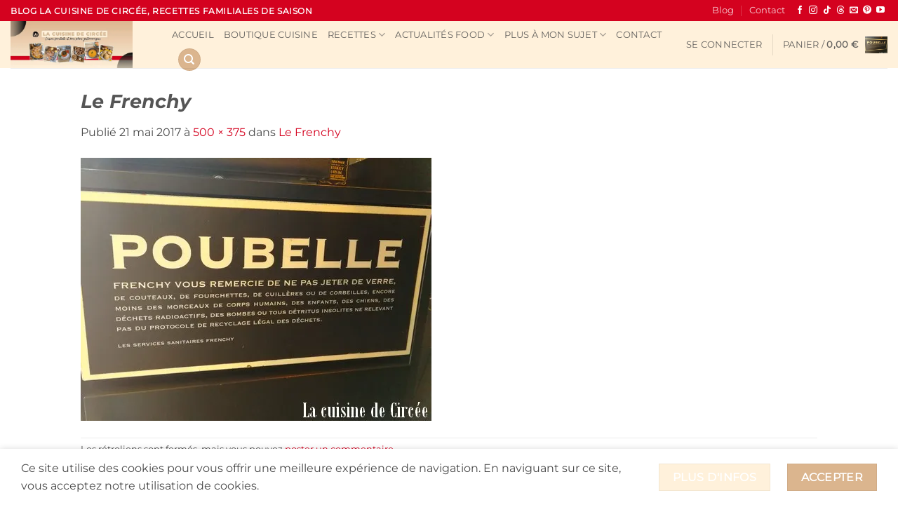

--- FILE ---
content_type: text/html; charset=utf-8
request_url: https://www.google.com/recaptcha/api2/anchor?ar=1&k=6LeVJbokAAAAAPPxiqcu1g8bitmbLJvHRm0vG5tD&co=aHR0cHM6Ly93d3cuY3Vpc2luZWRlY2lyY2VlLmNvbTo0NDM.&hl=en&v=N67nZn4AqZkNcbeMu4prBgzg&size=invisible&anchor-ms=20000&execute-ms=30000&cb=2v17zxdu8138
body_size: 48779
content:
<!DOCTYPE HTML><html dir="ltr" lang="en"><head><meta http-equiv="Content-Type" content="text/html; charset=UTF-8">
<meta http-equiv="X-UA-Compatible" content="IE=edge">
<title>reCAPTCHA</title>
<style type="text/css">
/* cyrillic-ext */
@font-face {
  font-family: 'Roboto';
  font-style: normal;
  font-weight: 400;
  font-stretch: 100%;
  src: url(//fonts.gstatic.com/s/roboto/v48/KFO7CnqEu92Fr1ME7kSn66aGLdTylUAMa3GUBHMdazTgWw.woff2) format('woff2');
  unicode-range: U+0460-052F, U+1C80-1C8A, U+20B4, U+2DE0-2DFF, U+A640-A69F, U+FE2E-FE2F;
}
/* cyrillic */
@font-face {
  font-family: 'Roboto';
  font-style: normal;
  font-weight: 400;
  font-stretch: 100%;
  src: url(//fonts.gstatic.com/s/roboto/v48/KFO7CnqEu92Fr1ME7kSn66aGLdTylUAMa3iUBHMdazTgWw.woff2) format('woff2');
  unicode-range: U+0301, U+0400-045F, U+0490-0491, U+04B0-04B1, U+2116;
}
/* greek-ext */
@font-face {
  font-family: 'Roboto';
  font-style: normal;
  font-weight: 400;
  font-stretch: 100%;
  src: url(//fonts.gstatic.com/s/roboto/v48/KFO7CnqEu92Fr1ME7kSn66aGLdTylUAMa3CUBHMdazTgWw.woff2) format('woff2');
  unicode-range: U+1F00-1FFF;
}
/* greek */
@font-face {
  font-family: 'Roboto';
  font-style: normal;
  font-weight: 400;
  font-stretch: 100%;
  src: url(//fonts.gstatic.com/s/roboto/v48/KFO7CnqEu92Fr1ME7kSn66aGLdTylUAMa3-UBHMdazTgWw.woff2) format('woff2');
  unicode-range: U+0370-0377, U+037A-037F, U+0384-038A, U+038C, U+038E-03A1, U+03A3-03FF;
}
/* math */
@font-face {
  font-family: 'Roboto';
  font-style: normal;
  font-weight: 400;
  font-stretch: 100%;
  src: url(//fonts.gstatic.com/s/roboto/v48/KFO7CnqEu92Fr1ME7kSn66aGLdTylUAMawCUBHMdazTgWw.woff2) format('woff2');
  unicode-range: U+0302-0303, U+0305, U+0307-0308, U+0310, U+0312, U+0315, U+031A, U+0326-0327, U+032C, U+032F-0330, U+0332-0333, U+0338, U+033A, U+0346, U+034D, U+0391-03A1, U+03A3-03A9, U+03B1-03C9, U+03D1, U+03D5-03D6, U+03F0-03F1, U+03F4-03F5, U+2016-2017, U+2034-2038, U+203C, U+2040, U+2043, U+2047, U+2050, U+2057, U+205F, U+2070-2071, U+2074-208E, U+2090-209C, U+20D0-20DC, U+20E1, U+20E5-20EF, U+2100-2112, U+2114-2115, U+2117-2121, U+2123-214F, U+2190, U+2192, U+2194-21AE, U+21B0-21E5, U+21F1-21F2, U+21F4-2211, U+2213-2214, U+2216-22FF, U+2308-230B, U+2310, U+2319, U+231C-2321, U+2336-237A, U+237C, U+2395, U+239B-23B7, U+23D0, U+23DC-23E1, U+2474-2475, U+25AF, U+25B3, U+25B7, U+25BD, U+25C1, U+25CA, U+25CC, U+25FB, U+266D-266F, U+27C0-27FF, U+2900-2AFF, U+2B0E-2B11, U+2B30-2B4C, U+2BFE, U+3030, U+FF5B, U+FF5D, U+1D400-1D7FF, U+1EE00-1EEFF;
}
/* symbols */
@font-face {
  font-family: 'Roboto';
  font-style: normal;
  font-weight: 400;
  font-stretch: 100%;
  src: url(//fonts.gstatic.com/s/roboto/v48/KFO7CnqEu92Fr1ME7kSn66aGLdTylUAMaxKUBHMdazTgWw.woff2) format('woff2');
  unicode-range: U+0001-000C, U+000E-001F, U+007F-009F, U+20DD-20E0, U+20E2-20E4, U+2150-218F, U+2190, U+2192, U+2194-2199, U+21AF, U+21E6-21F0, U+21F3, U+2218-2219, U+2299, U+22C4-22C6, U+2300-243F, U+2440-244A, U+2460-24FF, U+25A0-27BF, U+2800-28FF, U+2921-2922, U+2981, U+29BF, U+29EB, U+2B00-2BFF, U+4DC0-4DFF, U+FFF9-FFFB, U+10140-1018E, U+10190-1019C, U+101A0, U+101D0-101FD, U+102E0-102FB, U+10E60-10E7E, U+1D2C0-1D2D3, U+1D2E0-1D37F, U+1F000-1F0FF, U+1F100-1F1AD, U+1F1E6-1F1FF, U+1F30D-1F30F, U+1F315, U+1F31C, U+1F31E, U+1F320-1F32C, U+1F336, U+1F378, U+1F37D, U+1F382, U+1F393-1F39F, U+1F3A7-1F3A8, U+1F3AC-1F3AF, U+1F3C2, U+1F3C4-1F3C6, U+1F3CA-1F3CE, U+1F3D4-1F3E0, U+1F3ED, U+1F3F1-1F3F3, U+1F3F5-1F3F7, U+1F408, U+1F415, U+1F41F, U+1F426, U+1F43F, U+1F441-1F442, U+1F444, U+1F446-1F449, U+1F44C-1F44E, U+1F453, U+1F46A, U+1F47D, U+1F4A3, U+1F4B0, U+1F4B3, U+1F4B9, U+1F4BB, U+1F4BF, U+1F4C8-1F4CB, U+1F4D6, U+1F4DA, U+1F4DF, U+1F4E3-1F4E6, U+1F4EA-1F4ED, U+1F4F7, U+1F4F9-1F4FB, U+1F4FD-1F4FE, U+1F503, U+1F507-1F50B, U+1F50D, U+1F512-1F513, U+1F53E-1F54A, U+1F54F-1F5FA, U+1F610, U+1F650-1F67F, U+1F687, U+1F68D, U+1F691, U+1F694, U+1F698, U+1F6AD, U+1F6B2, U+1F6B9-1F6BA, U+1F6BC, U+1F6C6-1F6CF, U+1F6D3-1F6D7, U+1F6E0-1F6EA, U+1F6F0-1F6F3, U+1F6F7-1F6FC, U+1F700-1F7FF, U+1F800-1F80B, U+1F810-1F847, U+1F850-1F859, U+1F860-1F887, U+1F890-1F8AD, U+1F8B0-1F8BB, U+1F8C0-1F8C1, U+1F900-1F90B, U+1F93B, U+1F946, U+1F984, U+1F996, U+1F9E9, U+1FA00-1FA6F, U+1FA70-1FA7C, U+1FA80-1FA89, U+1FA8F-1FAC6, U+1FACE-1FADC, U+1FADF-1FAE9, U+1FAF0-1FAF8, U+1FB00-1FBFF;
}
/* vietnamese */
@font-face {
  font-family: 'Roboto';
  font-style: normal;
  font-weight: 400;
  font-stretch: 100%;
  src: url(//fonts.gstatic.com/s/roboto/v48/KFO7CnqEu92Fr1ME7kSn66aGLdTylUAMa3OUBHMdazTgWw.woff2) format('woff2');
  unicode-range: U+0102-0103, U+0110-0111, U+0128-0129, U+0168-0169, U+01A0-01A1, U+01AF-01B0, U+0300-0301, U+0303-0304, U+0308-0309, U+0323, U+0329, U+1EA0-1EF9, U+20AB;
}
/* latin-ext */
@font-face {
  font-family: 'Roboto';
  font-style: normal;
  font-weight: 400;
  font-stretch: 100%;
  src: url(//fonts.gstatic.com/s/roboto/v48/KFO7CnqEu92Fr1ME7kSn66aGLdTylUAMa3KUBHMdazTgWw.woff2) format('woff2');
  unicode-range: U+0100-02BA, U+02BD-02C5, U+02C7-02CC, U+02CE-02D7, U+02DD-02FF, U+0304, U+0308, U+0329, U+1D00-1DBF, U+1E00-1E9F, U+1EF2-1EFF, U+2020, U+20A0-20AB, U+20AD-20C0, U+2113, U+2C60-2C7F, U+A720-A7FF;
}
/* latin */
@font-face {
  font-family: 'Roboto';
  font-style: normal;
  font-weight: 400;
  font-stretch: 100%;
  src: url(//fonts.gstatic.com/s/roboto/v48/KFO7CnqEu92Fr1ME7kSn66aGLdTylUAMa3yUBHMdazQ.woff2) format('woff2');
  unicode-range: U+0000-00FF, U+0131, U+0152-0153, U+02BB-02BC, U+02C6, U+02DA, U+02DC, U+0304, U+0308, U+0329, U+2000-206F, U+20AC, U+2122, U+2191, U+2193, U+2212, U+2215, U+FEFF, U+FFFD;
}
/* cyrillic-ext */
@font-face {
  font-family: 'Roboto';
  font-style: normal;
  font-weight: 500;
  font-stretch: 100%;
  src: url(//fonts.gstatic.com/s/roboto/v48/KFO7CnqEu92Fr1ME7kSn66aGLdTylUAMa3GUBHMdazTgWw.woff2) format('woff2');
  unicode-range: U+0460-052F, U+1C80-1C8A, U+20B4, U+2DE0-2DFF, U+A640-A69F, U+FE2E-FE2F;
}
/* cyrillic */
@font-face {
  font-family: 'Roboto';
  font-style: normal;
  font-weight: 500;
  font-stretch: 100%;
  src: url(//fonts.gstatic.com/s/roboto/v48/KFO7CnqEu92Fr1ME7kSn66aGLdTylUAMa3iUBHMdazTgWw.woff2) format('woff2');
  unicode-range: U+0301, U+0400-045F, U+0490-0491, U+04B0-04B1, U+2116;
}
/* greek-ext */
@font-face {
  font-family: 'Roboto';
  font-style: normal;
  font-weight: 500;
  font-stretch: 100%;
  src: url(//fonts.gstatic.com/s/roboto/v48/KFO7CnqEu92Fr1ME7kSn66aGLdTylUAMa3CUBHMdazTgWw.woff2) format('woff2');
  unicode-range: U+1F00-1FFF;
}
/* greek */
@font-face {
  font-family: 'Roboto';
  font-style: normal;
  font-weight: 500;
  font-stretch: 100%;
  src: url(//fonts.gstatic.com/s/roboto/v48/KFO7CnqEu92Fr1ME7kSn66aGLdTylUAMa3-UBHMdazTgWw.woff2) format('woff2');
  unicode-range: U+0370-0377, U+037A-037F, U+0384-038A, U+038C, U+038E-03A1, U+03A3-03FF;
}
/* math */
@font-face {
  font-family: 'Roboto';
  font-style: normal;
  font-weight: 500;
  font-stretch: 100%;
  src: url(//fonts.gstatic.com/s/roboto/v48/KFO7CnqEu92Fr1ME7kSn66aGLdTylUAMawCUBHMdazTgWw.woff2) format('woff2');
  unicode-range: U+0302-0303, U+0305, U+0307-0308, U+0310, U+0312, U+0315, U+031A, U+0326-0327, U+032C, U+032F-0330, U+0332-0333, U+0338, U+033A, U+0346, U+034D, U+0391-03A1, U+03A3-03A9, U+03B1-03C9, U+03D1, U+03D5-03D6, U+03F0-03F1, U+03F4-03F5, U+2016-2017, U+2034-2038, U+203C, U+2040, U+2043, U+2047, U+2050, U+2057, U+205F, U+2070-2071, U+2074-208E, U+2090-209C, U+20D0-20DC, U+20E1, U+20E5-20EF, U+2100-2112, U+2114-2115, U+2117-2121, U+2123-214F, U+2190, U+2192, U+2194-21AE, U+21B0-21E5, U+21F1-21F2, U+21F4-2211, U+2213-2214, U+2216-22FF, U+2308-230B, U+2310, U+2319, U+231C-2321, U+2336-237A, U+237C, U+2395, U+239B-23B7, U+23D0, U+23DC-23E1, U+2474-2475, U+25AF, U+25B3, U+25B7, U+25BD, U+25C1, U+25CA, U+25CC, U+25FB, U+266D-266F, U+27C0-27FF, U+2900-2AFF, U+2B0E-2B11, U+2B30-2B4C, U+2BFE, U+3030, U+FF5B, U+FF5D, U+1D400-1D7FF, U+1EE00-1EEFF;
}
/* symbols */
@font-face {
  font-family: 'Roboto';
  font-style: normal;
  font-weight: 500;
  font-stretch: 100%;
  src: url(//fonts.gstatic.com/s/roboto/v48/KFO7CnqEu92Fr1ME7kSn66aGLdTylUAMaxKUBHMdazTgWw.woff2) format('woff2');
  unicode-range: U+0001-000C, U+000E-001F, U+007F-009F, U+20DD-20E0, U+20E2-20E4, U+2150-218F, U+2190, U+2192, U+2194-2199, U+21AF, U+21E6-21F0, U+21F3, U+2218-2219, U+2299, U+22C4-22C6, U+2300-243F, U+2440-244A, U+2460-24FF, U+25A0-27BF, U+2800-28FF, U+2921-2922, U+2981, U+29BF, U+29EB, U+2B00-2BFF, U+4DC0-4DFF, U+FFF9-FFFB, U+10140-1018E, U+10190-1019C, U+101A0, U+101D0-101FD, U+102E0-102FB, U+10E60-10E7E, U+1D2C0-1D2D3, U+1D2E0-1D37F, U+1F000-1F0FF, U+1F100-1F1AD, U+1F1E6-1F1FF, U+1F30D-1F30F, U+1F315, U+1F31C, U+1F31E, U+1F320-1F32C, U+1F336, U+1F378, U+1F37D, U+1F382, U+1F393-1F39F, U+1F3A7-1F3A8, U+1F3AC-1F3AF, U+1F3C2, U+1F3C4-1F3C6, U+1F3CA-1F3CE, U+1F3D4-1F3E0, U+1F3ED, U+1F3F1-1F3F3, U+1F3F5-1F3F7, U+1F408, U+1F415, U+1F41F, U+1F426, U+1F43F, U+1F441-1F442, U+1F444, U+1F446-1F449, U+1F44C-1F44E, U+1F453, U+1F46A, U+1F47D, U+1F4A3, U+1F4B0, U+1F4B3, U+1F4B9, U+1F4BB, U+1F4BF, U+1F4C8-1F4CB, U+1F4D6, U+1F4DA, U+1F4DF, U+1F4E3-1F4E6, U+1F4EA-1F4ED, U+1F4F7, U+1F4F9-1F4FB, U+1F4FD-1F4FE, U+1F503, U+1F507-1F50B, U+1F50D, U+1F512-1F513, U+1F53E-1F54A, U+1F54F-1F5FA, U+1F610, U+1F650-1F67F, U+1F687, U+1F68D, U+1F691, U+1F694, U+1F698, U+1F6AD, U+1F6B2, U+1F6B9-1F6BA, U+1F6BC, U+1F6C6-1F6CF, U+1F6D3-1F6D7, U+1F6E0-1F6EA, U+1F6F0-1F6F3, U+1F6F7-1F6FC, U+1F700-1F7FF, U+1F800-1F80B, U+1F810-1F847, U+1F850-1F859, U+1F860-1F887, U+1F890-1F8AD, U+1F8B0-1F8BB, U+1F8C0-1F8C1, U+1F900-1F90B, U+1F93B, U+1F946, U+1F984, U+1F996, U+1F9E9, U+1FA00-1FA6F, U+1FA70-1FA7C, U+1FA80-1FA89, U+1FA8F-1FAC6, U+1FACE-1FADC, U+1FADF-1FAE9, U+1FAF0-1FAF8, U+1FB00-1FBFF;
}
/* vietnamese */
@font-face {
  font-family: 'Roboto';
  font-style: normal;
  font-weight: 500;
  font-stretch: 100%;
  src: url(//fonts.gstatic.com/s/roboto/v48/KFO7CnqEu92Fr1ME7kSn66aGLdTylUAMa3OUBHMdazTgWw.woff2) format('woff2');
  unicode-range: U+0102-0103, U+0110-0111, U+0128-0129, U+0168-0169, U+01A0-01A1, U+01AF-01B0, U+0300-0301, U+0303-0304, U+0308-0309, U+0323, U+0329, U+1EA0-1EF9, U+20AB;
}
/* latin-ext */
@font-face {
  font-family: 'Roboto';
  font-style: normal;
  font-weight: 500;
  font-stretch: 100%;
  src: url(//fonts.gstatic.com/s/roboto/v48/KFO7CnqEu92Fr1ME7kSn66aGLdTylUAMa3KUBHMdazTgWw.woff2) format('woff2');
  unicode-range: U+0100-02BA, U+02BD-02C5, U+02C7-02CC, U+02CE-02D7, U+02DD-02FF, U+0304, U+0308, U+0329, U+1D00-1DBF, U+1E00-1E9F, U+1EF2-1EFF, U+2020, U+20A0-20AB, U+20AD-20C0, U+2113, U+2C60-2C7F, U+A720-A7FF;
}
/* latin */
@font-face {
  font-family: 'Roboto';
  font-style: normal;
  font-weight: 500;
  font-stretch: 100%;
  src: url(//fonts.gstatic.com/s/roboto/v48/KFO7CnqEu92Fr1ME7kSn66aGLdTylUAMa3yUBHMdazQ.woff2) format('woff2');
  unicode-range: U+0000-00FF, U+0131, U+0152-0153, U+02BB-02BC, U+02C6, U+02DA, U+02DC, U+0304, U+0308, U+0329, U+2000-206F, U+20AC, U+2122, U+2191, U+2193, U+2212, U+2215, U+FEFF, U+FFFD;
}
/* cyrillic-ext */
@font-face {
  font-family: 'Roboto';
  font-style: normal;
  font-weight: 900;
  font-stretch: 100%;
  src: url(//fonts.gstatic.com/s/roboto/v48/KFO7CnqEu92Fr1ME7kSn66aGLdTylUAMa3GUBHMdazTgWw.woff2) format('woff2');
  unicode-range: U+0460-052F, U+1C80-1C8A, U+20B4, U+2DE0-2DFF, U+A640-A69F, U+FE2E-FE2F;
}
/* cyrillic */
@font-face {
  font-family: 'Roboto';
  font-style: normal;
  font-weight: 900;
  font-stretch: 100%;
  src: url(//fonts.gstatic.com/s/roboto/v48/KFO7CnqEu92Fr1ME7kSn66aGLdTylUAMa3iUBHMdazTgWw.woff2) format('woff2');
  unicode-range: U+0301, U+0400-045F, U+0490-0491, U+04B0-04B1, U+2116;
}
/* greek-ext */
@font-face {
  font-family: 'Roboto';
  font-style: normal;
  font-weight: 900;
  font-stretch: 100%;
  src: url(//fonts.gstatic.com/s/roboto/v48/KFO7CnqEu92Fr1ME7kSn66aGLdTylUAMa3CUBHMdazTgWw.woff2) format('woff2');
  unicode-range: U+1F00-1FFF;
}
/* greek */
@font-face {
  font-family: 'Roboto';
  font-style: normal;
  font-weight: 900;
  font-stretch: 100%;
  src: url(//fonts.gstatic.com/s/roboto/v48/KFO7CnqEu92Fr1ME7kSn66aGLdTylUAMa3-UBHMdazTgWw.woff2) format('woff2');
  unicode-range: U+0370-0377, U+037A-037F, U+0384-038A, U+038C, U+038E-03A1, U+03A3-03FF;
}
/* math */
@font-face {
  font-family: 'Roboto';
  font-style: normal;
  font-weight: 900;
  font-stretch: 100%;
  src: url(//fonts.gstatic.com/s/roboto/v48/KFO7CnqEu92Fr1ME7kSn66aGLdTylUAMawCUBHMdazTgWw.woff2) format('woff2');
  unicode-range: U+0302-0303, U+0305, U+0307-0308, U+0310, U+0312, U+0315, U+031A, U+0326-0327, U+032C, U+032F-0330, U+0332-0333, U+0338, U+033A, U+0346, U+034D, U+0391-03A1, U+03A3-03A9, U+03B1-03C9, U+03D1, U+03D5-03D6, U+03F0-03F1, U+03F4-03F5, U+2016-2017, U+2034-2038, U+203C, U+2040, U+2043, U+2047, U+2050, U+2057, U+205F, U+2070-2071, U+2074-208E, U+2090-209C, U+20D0-20DC, U+20E1, U+20E5-20EF, U+2100-2112, U+2114-2115, U+2117-2121, U+2123-214F, U+2190, U+2192, U+2194-21AE, U+21B0-21E5, U+21F1-21F2, U+21F4-2211, U+2213-2214, U+2216-22FF, U+2308-230B, U+2310, U+2319, U+231C-2321, U+2336-237A, U+237C, U+2395, U+239B-23B7, U+23D0, U+23DC-23E1, U+2474-2475, U+25AF, U+25B3, U+25B7, U+25BD, U+25C1, U+25CA, U+25CC, U+25FB, U+266D-266F, U+27C0-27FF, U+2900-2AFF, U+2B0E-2B11, U+2B30-2B4C, U+2BFE, U+3030, U+FF5B, U+FF5D, U+1D400-1D7FF, U+1EE00-1EEFF;
}
/* symbols */
@font-face {
  font-family: 'Roboto';
  font-style: normal;
  font-weight: 900;
  font-stretch: 100%;
  src: url(//fonts.gstatic.com/s/roboto/v48/KFO7CnqEu92Fr1ME7kSn66aGLdTylUAMaxKUBHMdazTgWw.woff2) format('woff2');
  unicode-range: U+0001-000C, U+000E-001F, U+007F-009F, U+20DD-20E0, U+20E2-20E4, U+2150-218F, U+2190, U+2192, U+2194-2199, U+21AF, U+21E6-21F0, U+21F3, U+2218-2219, U+2299, U+22C4-22C6, U+2300-243F, U+2440-244A, U+2460-24FF, U+25A0-27BF, U+2800-28FF, U+2921-2922, U+2981, U+29BF, U+29EB, U+2B00-2BFF, U+4DC0-4DFF, U+FFF9-FFFB, U+10140-1018E, U+10190-1019C, U+101A0, U+101D0-101FD, U+102E0-102FB, U+10E60-10E7E, U+1D2C0-1D2D3, U+1D2E0-1D37F, U+1F000-1F0FF, U+1F100-1F1AD, U+1F1E6-1F1FF, U+1F30D-1F30F, U+1F315, U+1F31C, U+1F31E, U+1F320-1F32C, U+1F336, U+1F378, U+1F37D, U+1F382, U+1F393-1F39F, U+1F3A7-1F3A8, U+1F3AC-1F3AF, U+1F3C2, U+1F3C4-1F3C6, U+1F3CA-1F3CE, U+1F3D4-1F3E0, U+1F3ED, U+1F3F1-1F3F3, U+1F3F5-1F3F7, U+1F408, U+1F415, U+1F41F, U+1F426, U+1F43F, U+1F441-1F442, U+1F444, U+1F446-1F449, U+1F44C-1F44E, U+1F453, U+1F46A, U+1F47D, U+1F4A3, U+1F4B0, U+1F4B3, U+1F4B9, U+1F4BB, U+1F4BF, U+1F4C8-1F4CB, U+1F4D6, U+1F4DA, U+1F4DF, U+1F4E3-1F4E6, U+1F4EA-1F4ED, U+1F4F7, U+1F4F9-1F4FB, U+1F4FD-1F4FE, U+1F503, U+1F507-1F50B, U+1F50D, U+1F512-1F513, U+1F53E-1F54A, U+1F54F-1F5FA, U+1F610, U+1F650-1F67F, U+1F687, U+1F68D, U+1F691, U+1F694, U+1F698, U+1F6AD, U+1F6B2, U+1F6B9-1F6BA, U+1F6BC, U+1F6C6-1F6CF, U+1F6D3-1F6D7, U+1F6E0-1F6EA, U+1F6F0-1F6F3, U+1F6F7-1F6FC, U+1F700-1F7FF, U+1F800-1F80B, U+1F810-1F847, U+1F850-1F859, U+1F860-1F887, U+1F890-1F8AD, U+1F8B0-1F8BB, U+1F8C0-1F8C1, U+1F900-1F90B, U+1F93B, U+1F946, U+1F984, U+1F996, U+1F9E9, U+1FA00-1FA6F, U+1FA70-1FA7C, U+1FA80-1FA89, U+1FA8F-1FAC6, U+1FACE-1FADC, U+1FADF-1FAE9, U+1FAF0-1FAF8, U+1FB00-1FBFF;
}
/* vietnamese */
@font-face {
  font-family: 'Roboto';
  font-style: normal;
  font-weight: 900;
  font-stretch: 100%;
  src: url(//fonts.gstatic.com/s/roboto/v48/KFO7CnqEu92Fr1ME7kSn66aGLdTylUAMa3OUBHMdazTgWw.woff2) format('woff2');
  unicode-range: U+0102-0103, U+0110-0111, U+0128-0129, U+0168-0169, U+01A0-01A1, U+01AF-01B0, U+0300-0301, U+0303-0304, U+0308-0309, U+0323, U+0329, U+1EA0-1EF9, U+20AB;
}
/* latin-ext */
@font-face {
  font-family: 'Roboto';
  font-style: normal;
  font-weight: 900;
  font-stretch: 100%;
  src: url(//fonts.gstatic.com/s/roboto/v48/KFO7CnqEu92Fr1ME7kSn66aGLdTylUAMa3KUBHMdazTgWw.woff2) format('woff2');
  unicode-range: U+0100-02BA, U+02BD-02C5, U+02C7-02CC, U+02CE-02D7, U+02DD-02FF, U+0304, U+0308, U+0329, U+1D00-1DBF, U+1E00-1E9F, U+1EF2-1EFF, U+2020, U+20A0-20AB, U+20AD-20C0, U+2113, U+2C60-2C7F, U+A720-A7FF;
}
/* latin */
@font-face {
  font-family: 'Roboto';
  font-style: normal;
  font-weight: 900;
  font-stretch: 100%;
  src: url(//fonts.gstatic.com/s/roboto/v48/KFO7CnqEu92Fr1ME7kSn66aGLdTylUAMa3yUBHMdazQ.woff2) format('woff2');
  unicode-range: U+0000-00FF, U+0131, U+0152-0153, U+02BB-02BC, U+02C6, U+02DA, U+02DC, U+0304, U+0308, U+0329, U+2000-206F, U+20AC, U+2122, U+2191, U+2193, U+2212, U+2215, U+FEFF, U+FFFD;
}

</style>
<link rel="stylesheet" type="text/css" href="https://www.gstatic.com/recaptcha/releases/N67nZn4AqZkNcbeMu4prBgzg/styles__ltr.css">
<script nonce="knFEvCA2yU4lfBeg7caolA" type="text/javascript">window['__recaptcha_api'] = 'https://www.google.com/recaptcha/api2/';</script>
<script type="text/javascript" src="https://www.gstatic.com/recaptcha/releases/N67nZn4AqZkNcbeMu4prBgzg/recaptcha__en.js" nonce="knFEvCA2yU4lfBeg7caolA">
      
    </script></head>
<body><div id="rc-anchor-alert" class="rc-anchor-alert"></div>
<input type="hidden" id="recaptcha-token" value="[base64]">
<script type="text/javascript" nonce="knFEvCA2yU4lfBeg7caolA">
      recaptcha.anchor.Main.init("[\x22ainput\x22,[\x22bgdata\x22,\x22\x22,\[base64]/[base64]/[base64]/[base64]/[base64]/[base64]/[base64]/[base64]/[base64]/[base64]/[base64]/[base64]/[base64]/[base64]\x22,\[base64]\\u003d\\u003d\x22,\x22NcKUUcK4JcKfwopJwojCtDgFwqJfw47DlDBuwrzCvlcdwrrDonFAFsOfwpRqw6HDnmfCnF8fwoTCicO/[base64]/[base64]/YEIWUcK2wp3DsMOyw5ktAiU9wpxoXE3CghTDusOYw7XCl8KzW8KUXBPDlEsXwoorw4lewpvCgwLDksOhbwDDt1zDrsKdwqHDuhbDh0XCtsO4wql+KADCjUcswrh6w6Fkw5VJOsONASdEw6HCjMKzw7PCrSzCqgbCoGnCsnDCpRRbWcOWDWVcOcKMwp/DjzM1w5PCjhbDpcKxKMKlIX/[base64]/DtMOuS3rDm8OVWVvDniJSOGBFwpJ1wrckw7LCn8KKwoPCh8KjwrMeeDDDu28Yw6zCtcKOTxVDw6t4w4V6w5bCmsK4w5rDosKvWTdRwqwJwo5qXCbCucKKw7ktwoNIwoh/URLCqsKFch8QPgfCgMKHPsONwobDtcO2c8KVw6chHcKOwocrw6bCs8OpYDx3wpUbw6lOwqE4w47DkMKlfMKrwqVtfSDClE07w4BMby0pwpsVw5fDksO7wrbCksKWw4gYwp5cJGbCosKww43DqVTCrMOLWsOdw47Cs8KRe8KvH8ORVA/DkcKIT3nDr8K0M8KfXlPCn8OMX8Ocw7p+d8K4w5TChFlOwrEfThEcwpTCsUPDnMKXwoXDsMK5Jzdvw5bDvcOtwqzCiGPCkhRcwpBdaMOmPMONwq/CvMObwozCvm3CjMOWb8KSDMKgwpvDs1ZuREBQdcKuaMK8BMKzwqTDksOlw7k2w5ZYw7PCuyIpwq7Co1vDoHrChgTCkF4HwqPDqMKAHcKKwphjRy8/wpfCosOqKl/[base64]/DoQIhw5/DqmHDqcKjwp5nworDgxTCrDNHwokpbMKxw6HCnBPDicKlwqnDv8OGw7YdAMOlwocgE8K4UMKqFcKJwqLDqHBZw69QblIqFVYETyrCgMKJLgjCscKuZMOzw6fDnx3DjcKFRhE4N8O1QThKfMOGNWrDqQAbb8KKw5DCt8OpH1bDr0DDg8OYwprDncKJVMKEw7PCiQ/ClMKkw6VLwr8kPx/DqAk3woV9wq1kKGhgwprCusKPL8Oof3jDuGMBwqvDo8Olw5zDin5qw4LDv8K4dsKRWBVbRznDr1UdS8KWwo/Dh0gsFk5WSyPCvm7DjjIkwoY4CXvCkjbDgWxzB8OOw5TCt1TDsMOFal9Gw4hHc01Vw47DrcOMw5h/wpM/w7VpwrDDkz43TnzCp2cLbcKbMcKtwp/DixnCpRjCjggFVsKRwo15LD3CvMOnwrDCrADCrMO6w6zDvEZ1LQbDljDDjcKBwoVYw7fCjWBpwp/DhEULw5fDrXIcC8KYW8KZKMKwwoJ1w5zDmsOpHlPDpTDDmR/Cv0zDl0LDslvClyLCmsKQM8OSE8KLGMKtelbCuW5vwojCsFIvNkUXBhLDrUjCjCfCg8K6ZmU9wptcwrp5w5nDisOmVmo+w4nCiMKOwpfDi8KTwp7Ds8O3U0/CtQc8MMKZwq3DlE8qwop/YDbCjSNKwqXCocKUWErCrsKrPsKDw6rDlSpLA8OGwrDDugpcL8KJwpdfwpoTw5zDlRDCtA0hNcO3w50Mw5Y5w5AKaMOOaRbDm8Ouw5FPQcKxfcK1KVrCq8KZLx4Gw50+w5LCmMKhVjHCscO/TcO0RsKKY8O0CcK8NsODw43CmApewrBKd8OqLcKaw69Dwo5uV8OVf8KKXMOaBcKGw44HLVLCt1rCrMOHwozDgsOQScKBw5bDgMKLw7FZKMOhLcO9w7UNwrRtw5d9wolkwofDksOtwofDimh/RMK6f8Khw4AQwpPChsKjw541RDxTw4DDq19/[base64]/DixnDvlrClsO2w5VbwqBVw61IWC/Cq8OSwr3CoMO5w63CsnnCnsOAw7lXZnVwwqZ6w50dRlnCv8OHw7k1w4lrMwrCtMO/b8KmcVsnwqpOKGrCncKPwqfDq8OEYlfCsATCqsOYa8KDPcKJw63Cn8KfKRpMwpHCl8KUF8KFQjXDoXHCjsOfw7pSBUbDqDzChMO/w6jDn2ohTsOrw6Etw6ANwrUuYQZvEw8Uw6/[base64]/wo/[base64]/CrnjChMKeJsOdw7/DksKIbcO9VBnCuMOYw6omw7VSX8KmwqDDhCHCn8KfQjdwwrUZwqzCsRzCqibCpjoOwrxWHB7Co8OgwrLDj8KRScOCw6bClz/DsBYuZiLChjckd2pAwp/CucO0EcK8w6oowqfCgWXChMKEA1nDqsKSw5PChE4Owo1FwqbCvWnDrcOcwqwaw71xIyjDtQHCk8K3w6oWw5rCtMKbwo7DkMKdLiQ2wpvDnAR/eWLCocOpTsOgFsKIwpFuasKCPMKdwr8CGlBfOiRiwqLCvWDDqn4qUMO0SjDClsKOOErChsKAG8OWw5VnOknCjARRb2XCn2Y2w5Zrwr/[base64]/Dl8KQZRwxw77Dti4eQMOOeG3DrMKOw5UNw5FSwpfDg0J9wrXDhcK0w4rDmmJEwqnDosOnHV56wo/Ck8KUcMK+w5MKcQokw6xowojCiG5AwqfDmTZTZhTDjQHCvz/[base64]/[base64]/[base64]/CkMKTfjsnQBvCokZWwqJZw7g2eUdkw404ZsOoacKgHwRDCVYRw6vCocKtSVvCuz0EejvCuk9iWcO/CMKZw5JaVFpyw6sAw4HChCTCu8K6wqBfQ0HDgMKOcF3ChiUIw5h2NBxCETh1wpjDhcOHw5/Cr8KJw4LDp3vCghhgGcO6wpFJZ8KRPG/CoHh/wq3CncKQwpjCh8Ogwq/DlgbCkVzDrsO4wqJ0wpHDh8OGCThBUcKGw4zDoHHDiiXCsj3DrMK+HT8dOEcYH35IwqBSw417w7/DmMKow40ywoHDj2zCiCTDuz4PWMKvDjIMHMKsHMOuwqjCvMK6LnkHw7LCusK3wrx5wrTDrcO7aHfDpsK4YBrDsVo+wqUuR8KueRYcw7g/wo85wrDDrwHChgVvwrzDusKxw5MVX8Oiwp3DvsK2wprDpX/Cgw1PTzPCi8OmeikVwrx9wr9aw6zCoydyJMKLZmAbQX/CgsKRw7TDkDNLwp0KDEguIjBnw5Z4UW8Iw5BrwqsxJhAcwobCg8KJwqnCjsKVw494EMOYwpvCgMK+PBPCqUHChsOUQMOpQ8OLw6bCl8KDWRp/MXrCvW8LKsOOd8KeaUNjcEkLwrhQwo3CjMKaRRYtHcK1wrHDncOgbMOEw4TDm8K3QxnDgANEwpMoX1Btw7Yuw4zDocKvJcOnXDsHQcKfwpw0YUVLdXvDisOIw6M7w6LDqTbDoSUWdXlUwqBgwpfDrcK6wq0iwo/CrEvCk8OREMOJw4zCjsOsUB3DliHDgsOXw68yfD1Bw4odwqBrw6zCp3jDrg0yB8OBMwZtwq7DhR/CnMOzJcKLJ8ObNcK6w53DmcKow5JnQDlQw4zDrcO2w4zDkcK5wrUtY8KVT8OQw7Biw5zDlHHCoMOCw6DCjkHDpUx4NQHDjsKTw5cUw6XDjVnCv8OEeMKTMMOmw6zDrMO/w7Amwp3DuBrCiMKxwrrCpHHCmMO6BsKmF8KoRkbCs8KMTMKSOWB0w7Rbw6fDvFvDlcKcw4RTwr8ufUlsw73DisOqw6/ClMOVwrLDksKJw44KwoJHHcKATcOHw5HCo8Kmw53DusKrwosBw5DDnjF3RWB2RcOSw6Vqw4jCvkzCpQLDucKCwo7DsiXCnsOFw598wpzDhmPDhDoWw6J5DsK9bcK1Z0fDpsKOw6QTYcKpUBY9fMK9w4l1w43CskrDpsOtw7I/dXEfw4R8aWJLw757QcO7Lk/DrsKyZU7Cr8KNCcKTOhXCtiPCsMOmwrzCo8KKFDxfwpdaw5FFfEZQGcOjEcKGwoPCl8OlP0XDlsODwpQtwpoww5UEw4fDqsKjcMOawpnDo3/CmjTCjsKgecO5YykUw6vDmcKswovCiiZZw6nCvsK8w5s3DcOfQcO1LMOEcA9pacOzw4TClmYHTcOZEVcfRwLCr1nDrMK1NGRtw6/DjFRlwrBAHSrDoQxkwpLDvyLCqlYyRmtTw5TCm1x9XMOawq8VwojDhXsLw7/CrxR3dsOvXMKMIcOcIcOxTkbDiAFAw6/[base64]/[base64]/DksO2I2B7w6FUwrozFcOSC8OOScOkw6BEGMKdAmXConbCmsKIwqENX3jCgSXDjcKyeMOYWcOYFcOjw7l/RMKucm8KGDHDhF/CgcKaw7VCTUPDqmM0XQ57Dho9YcK9wpTDtcOoDcOZYUBuM2XCr8KwNsOxGMOfwqAHBMOawpFPI8O/woQ4OygPFlJZREQ+FcOMO0TDrFnCqyxNw6lPwpXCosOJOnQ5w7FCb8KRwqXClsKYw63CrsOiw7fDjsKqIcOwwqQTwobCqVLDg8KgV8ORG8OPDAbDlWVow7kOXsKYwrDDqmFAwr0GbsKVIznDicOjw6Zdwo/[base64]/GTRIRxvCj1rDksOJwrkzwpzDqsOmwpcVw5Rqw6zCgQ3DmMK6YWLDhGfCjGE3w5vDrsOGwrhrW8K6w53CtEQZw6DDvMKiw4MVw4HChFZsP8OjSXvDpMKxC8KIw48Cw5puB2HDpcOZfgPDsDx4wpAtEMOywr/CrH7CqMKTwroJw7vDlzduw4J9w7/DoQrDk1zDqcOxw5jCpCHDiMK6wofCocOwwrAww4fDkSYQf01WwqdmZcKGWMK6FMOrwrB4SiPCjyDDlyfDj8OWMmfDk8Onwr/CqTpFw5DCvcOORSPDgSEVYcKgeinDpGQuK0phI8OfC2YHGUPDs2LDuGzDpMKNw6XDlcOFZsOGP2bDocKwVEtYBcKRw6B3AD7DmnpDU8Oiw5bCisO/X8OPw53CtVrCpcK3w788wqLCunbDp8ObwpdawqUHw5jDp8KwLcKVw5ZTwoTDi0zDhFhkw5DDlSfDpzDDjsOXU8ORRsKpW0VGwqwRwoJzwonCrzxNVlV7wpBTd8KuAjtZwrnChTxfQRnDq8KzMMObwr8cw6/Dg8OPLMOVw5DDmMK8WSXDssKkW8Osw53DkHxXwr83w5zDgMKQeVgnwprDoB8ow7nDr3bCr1opRlrCqMKvw7DCkTUOw6XDssK6d2JFw5rCth8vwr7Dpkw/w7TChMOKTcK6w5AIw7l0R8KxHDLDt8Oma8OuZQvDlX4VP2gnZw3DiBc9FFjDvcOrNX4Hw5lPwpUDIGsSF8K2wrLCvhfDhsOnfxDCuMKIM3QMw4hXwr5tDcK5bMO7wpdBwoTCr8Olw7kgwr5swpM/HHPDk0jCkMKxCHd0w4bCgjrCocKNwrIUc8OEw4rCiiItPsK6fE/CisO7DsOgw4Q5wqRsw6tSwp40EcKHHBI9wok3w7DCjsOBF2w+w5/Do2A2CsOiw53CssOfw5AKbVDCmcK0fcOTMR7DsAXDu0bCk8KcPz7CnznDsW/DhMKnw5fCokdNUW8idXEdJcKaO8KDw4rClU3Domczw4PCr01OMVjDvFXCj8OswrDCqjUtdMOtw60Xw781w7/Dq8KOw7JGTcOVO3MiwqJgw5zCr8K/eSgMeAgBwoF7woYZw4LCp3PCrcKcwqETIcK4wqfCiFbCtDfCrsKRXDTDmQZDKxTDmsKAaTolQSPDkcObSjVOUMObw5pBHsKAw5rCngvCkWFiw6RgH316wow3XHnDs1rDozDDvMOlwrLCmjEZJ17Dq1xsw43Cg8K6RGNYNGjDtgknT8K2wojCp1/Cqg3CrcOdwqnDozHDjB7CuMOkw5zCpMK/EcOzwrltMGUfbmDCiEbDpG9/w5LDuMOmRB80MMOzwpLCnmnCqjZywp7DjkFecsK2LVnCjS3Cu8KADcOGJDvDocOwd8KlE8KMw7LDiSYYKQLCqmMVw6RdwoLDtcOOYsKmEsKPE8Oqw7fDscOxw4R2wqkpw4rDqnLCsQYWdGtEw58Nw7fCsA91fmo0cnp1w7Ytd1kOLsOjwq/DnhPCgCpRScODw4Viw58mwozDjMOQwrsaAlPDrMKXKVjCkEELwo5XwozCm8KsOcKPw4h5wojChGhuG8OWw6jDp2fDjzTDhsKyw4pIwqtAG1NkwonCtMK/[base64]/OTBJZXUtR8K1H18uw57DkC/DknzDn1jCtsKTwpjDn1x7DiQhwoPCkVdbwqImwp4/[base64]/[base64]/OWMqwq/[base64]/[base64]/Cl8KTw53Dsg/CscOmw5LDpcOzdkB1esKYJxPCucOOw7AOIMKzw61KwrAEwqbCjMOENm3DssOCVDRJbcO7w4ZPfHtXGX7Co3/DnSk6wpBaw6VGHwRGOcO+wpslSjHCnFLDmzE8wpJbBivCh8O1G0/DocKbQVvCrcO3woJIF1B/aAEDLSrCgcOCw4zCk2rCl8OVZ8OvwqMCwpkET8Ozw59hwpzCssOZE8Kjw7oRwrRqR8KfJMO2w5AGNMK8D8Kswpdbwp8CeQo5f2cnJsKOwqzDmQDCq3h6ISHDucKdwr7CmMOow7TDs8KRMCk/w6ViAcOSExrDmsKTw6ARw6bCl8OvU8O/wpPCtCUEwqfDsMOHw59LHg11wqbDqcKReSZHH3LDnsOhw43DvgZRbsKow67DqcK7wq3DtMKbGT7DmV7DrsO1EMO6w4hYUXp5dyHDihl3w7XDtylnasKzw4/[base64]/DjVvDiGTDmcO/w4zDrsOCQMOXUBwbw4ZTIH9VZ8OVW3jCmcKvM8Krw4s/GR7Dkz49Rl/DmsKuw5UuUsOOFQ9Lw4smwrwSw7JRw73Cn2/CjcKvIwo9asOeWMOld8KGYxJXwrnDr0Mvw40YZATCksOfwpcSd2xBw7IIwoLCtMKoDcKWIA4tW1PCtcKcbcOZQ8OcfFlBG1LDhcKUT8Ozw7TDrDbDvFF0VVPDuhc9Y1Iww6/DtGLDkkLDiEvCoMK/wrDDlsOWRcO2DcK4w5VzTXQdIcKYw73DvMKWQsKhcEliecKMw715w6vCsWRMwpvCqMO2wr4+wp1Gw7XCiHPDjG7DsW/[base64]/[base64]/E3DDtcO+RTReUcKaw6kzw5UDJywdwowxwrAVVW/Dp1AveMKMTcO9bsKGwoBFwo0nwr3DuUtoZlLDt2oxw698DicNL8KBw7DDpB8WYnXDvUHCpMO/GMOMw6LDhMOYTDgnNThObTvCkXPCm3fDrismw6Fxw6ZywrtdcwodEcKzWDAjw7EHMDfCkcK1IW/[base64]/CqwzCqMKqw7PCllHCtGHDtF0vHMOPBEsWJ2/[base64]/DlMKdUsKtGsOcw5XDkkEiwojDl8OqCnYww7bDhCDDgGp5wq9BwoHDuU9UYCfCthXDgRssEiHDkwPDkAjCvnLDvyMwNT5EIXTDny4GMVgpw59DasOCeGoJXGDDqEBgw6JwU8OmKMKkXnB/[base64]/[base64]/FHFEw6LDjFfDhBHDmHZow5nDkMOrwq7DgylEw6spVcO+KcOxw4fDnMOpUMKuU8OiwqXDkcKVEsOMIMOMNMOMwoTCt8Kbw58swrTDtzhjw6dgwr4Rw68lwpbDoEzDpR7DhMKQwrXCmjwowq7Du8O1IUVJwrDDk1XCpCjDhX/Dmn5swpQgwrEtwrcqNA5pHDhWIcOtIsO/wqgXw4/Cj0NyDhF4w4HCksOYE8OdRGEBwr7Dr8K/w63Dg8OVwqtzw6zDj8OLDcKnw6rChsO6cwMKw5nChHDCtiLCplPCnTfCr2nCrV4YQ0U9wopbwr7Cv0hCwonCvcOtwpbDjcOQwrsBwpIuHcKjwrpzNVIFw6JhNsODwoN7w4k8Knguw64teQHCusOTZBZQw73CoxzDgsK+w5LCrcK9wqrCmMKoMcOXBsKOwqcqdQEBKn/[base64]/KSN5U8KlQsKIwrDDusKtYcO3MBxwGQMwwq3CtErCocOjwq7Ck8OZasKgTSTCkAFlwpbDosOaw63DrsKzFTjCun45wprCpcOHwrpvITHDhXI5w6xnwqPDiyZlNcOpQBLDhsKMwoZ8KSpzasKIw4AhwozCkMO/woRkwobDlyhow6J+CcKoacOqwqUTw67DlcKOw5vCsFZnegbDrlUuO8Oiw6bCvn0nNsK/D8K+wp/DnG4HFFjDu8KBAHnCmmEtcsOKw6HDrcODSFfDiD7Cl8O5G8KuGHzCpcKcKcOYwpjDuhxTwrHCrcOcRcKOYcOBwo3ChjJ3ZxXDiEfChztyw4Mpw7XCu8K2IsK0fcKAwqdyJ2JbwqrCrMKCw5bClcOlwokGIgYCLsOUKsOKwpNhaQFTwrZ8w7HDssOLw5I0wq/DqRA/wqPCo1o1w7DDuMOJAUHDrMOxwrprw5PDvRTCpEzDjcK9w6EXwpLDnQTDo8Kvw6YNacOmbV7DosKRw6d0KcKzOMKGwrwZw6VmOcKdwoNpwoVdBAjCpGcLwqNzIhnDmRBpZyfCgArClkoiwqc+w6PDl21DXsOQesKxBhnCvsOawqXCs0hzwqDDi8O1DsObN8KGZnc/[base64]/DlWbDo03DnhfDu8K0AmvCvm/Cig/[base64]/JDcQZ8KGd07Cui1cCcKAwroEw7tdwpbChADDtMKeBVvDkcKhwpVKw4ckKsOYwqbDrnhSB8K0woZCYFfClBIyw6/Dhz7CisKnPsKKTsKmRsObw6QewqXCuMOyBMOLwpPCvsOjUnU7wrI2wqXDoMObG8Ofwp1LwqPDg8KAwpsqdHXCssKwJMOqKsOPN1BVw7cofmN/[base64]/KRp5LUBFw4jDnSY7J8KKw64Kw67DvRR+VMKJCsKbRMOHwqTCjcObfD9USxzCh2cqFMOuBnzCtH0ywp7DksOxE8KSw7zDqTrCmsK0wrJCwrNpesKMw7nDlcO4w65Nw7PDosKewqXDljTCuj/CrULCgMKUw7TDjBnCisO/[base64]/DocO7wqE+UsOZN3Zlw691EsKowoQKNsOhw7cgwp/Dr3TCocOdV8OyasKfAcOTQsOAZcOswpxtQgzDoinDtTgqwrBTwqABP2wKGsKpBcOvLsKTbsOEMcKVwpnCuVLDpMKQw6w2D8OgLMKrw4MTFMKIbMOOwp/[base64]/FWwIwoMmBh5hZcOxY18HEmfCusKpBMKkwqXDv8Oxw6HDkQUlFcKIwq3DsRBiH8OZw50YOSvCjApYekQ4w5nDu8Ozw5jDl2rCqjZPPsOFRhYew5/[base64]/TmTDnEgAfkTDrsK7w7giZ8OzwrVNw613woEpw4LDvMKWfcOUwrwnw5gBbMOQD8Kgw4/DocKwAkhRw4XCh3swLk18EsKrbjwpw6HDolrDgihhQMOSU8KxdgvDjUrDl8KGw4LCgcOiwr96LEHCkkN4wppsexIFW8K5ZFtlG1PCizh0R0sGf3B/QEsHMkjDlDoRH8KLw4NRw7bCl8OUDMK4w5ANw6FwV1rCi8KbwrceAQPCnAtsw5/DjcKiEMOawqxXBMKVwrnCosOzw7HDvQjCmcOCw6RZajfDrMKlb8OeJ8K7eRdnGRlCLx/CiMK7w7HCjD7Dq8KvwrlCHcOFwqlZCcKXbcOGKsOlIw/DgRrDrMOvD0PDp8OwO1AeCcO/EhwYeMOIGQnDmMKbw7EDw7vCqMK9w6EKwp4iw5TDqlrDsWLDrMKuPMKsFzPCosKIBWPCmcKtDsOhwqw4w5tKanY9w44zOCHCp8OiwonDgUVjw7FQYMK5YMOIL8Kow4wMMn4uw5/CicORXsK1w53Ch8KEUkV9PMKXw5PCvMOIw7fCmsKDTGPDksO7w6HCtmzDujXDoi4bXxPDl8ONwoAeIcK7w6EHbcOMQcOKw5Q5SF3CsQfClR3DjmrDj8OrXwnDgx00w7/DtQTCrsOUB3Zmw5bCo8OAw5Qkw61vAXV7LSByL8Kaw6JBw7UNw6vDszI1w60Jw6o5wpUSwpTCgsKwA8OeKGFlH8KPwrZaPsOZw6PCh8Ofw6hQDsKdwqtUC0xBSsOdblvCgsOqwqgvw7hSw4DCp8OHGMKacnXDrcOiwqoAbMOiHQpTHMK1agwNMGNdacKFRn/CmFTCpQ91T3DCnnF0wpxawohpw7bCqMKww7/CvcKmPcKSPEnCqEjDjCd3BcKGdMO4VisJwrbDhxNdIMKhwoxLw68jwqVTw60Ow6XDmsORdsKWd8OkK0I6wrVqw6lsw73DrVp4GDHDnkxhIGJJw7FCHjIswoZSai/[base64]/[base64]/DiiJvw6HDnhkMwrctw6DClHPDsXNETB3CmDJTwq/DgGbCpsOeZU/[base64]/K8K9w5d4YGQ/w4EMw7LDr2hbWMOTwqojw4p8LcOXdsKIwonDmsK1anvCnhzCoXbDo8OKFcO2woEtGAjCvDrCmcKIwrrChsKAwrzCqUnCncOQw4fDq8OvwqbCsMOLH8KRIkUmNWHDusO2w63DiDFIcRNaJsOiIic1wqrChz/DmsOdwqTDlMOpw6HDgxLDth0Sw5XCoBjDlWsww7PCjsKqIsKRw4LDu8ODw602wolcw7/Ckk0gw4RQw6dPeMKTwp7DlMO6LMKSwr7DkDXDoMKPw4jDm8OqUinCtMOlw6ZHw4Fewq96w4MFwq/CsmfChcOYwp/DicKNw5/CgsOww4Vpw7rClwXDqS0rwp/Dj3LCscOyBVxxcg3Co23ChihRHFFPwp/[base64]/[base64]/DoQrCtwhcwqNbw4ZuEiR6wqvDg8KtKncyUsOiw7dtGEwlwrJ5NBvCk0Z5dMOdwrEvwptGDcOHK8K7QB9uw6bCuyoKEw0IAcOlw40ALMKIwo3Cnwc+wq7CjcOzwo17w4pmwonChcK0woLDjMO2Fm/[base64]/DqsOtw6/[base64]/DpcKgFEHDkcOvwot/[base64]/DkxhLGQYPTcKhw4zDtsO+TFPDtMKKHcKBC8Ohwo7DsjoJRw9wwpDDqcOfwqIGw4jCj1TClSbDp0AQwoTCpXjCnTjCrUIiw6VQJU9ywoXDqBXCj8OIw7LCuRbDiMOmEsOODcKmw5EgbGAdw4UwwrcaYU/DpTPCr3XDjS3CmmrCuMKNBsOtw7kIwrzDqW7DisK2wrNcwoPDjsKKFjhqVsOELcKuwr4BwrIzw64kEWnDlBHDisOieQDCvcOUVVBGw5dGRMKXw4oEw75rZEo8w5rDtwjDpSHDn8OzEsKPWD7CgCxoccKow5nDvMOMwoTClzNZBAHDlm/Ck8Ogwo/DjiHCtTbCj8KGQCvDrmnCjFXDlD/[base64]/wr/[base64]/DicOYLcK8FRJGKsKKw73DnMKfwpA0w7XDvsOwXsO9w7BiwqhFdAnDp8KAw7odcRRDwpxwNznDsQ7CmgHCvDl7w74/dcKhwqXDpB9CwrhmEVLDqAPCu8KuQFdDw4BQecKVwphpacOAw7ZKAnbCsVHDqgRWwp/[base64]/[base64]/SsKiAFbDnVcAOmgje2bDmyRVwo3CjcOAScOkw7wWT8KbIMKjL8KuXHh2TxxvNDPDllAmwpJVw6vDrXV0ScKtw7fDp8OpNMKzw7RtGU8FFcO+wojChjbDhjLCrMOGRkMLwopPwppPWcKMbmDCjMO7wq3CrCvCgRlJw6/DnBrDkyTCkENUwpHDmsOOwpwsw64hdsKOL0TCtcKPH8O1worDkBcYwqLDp8KfFDEbWsOpGjgSVsOgQGrDm8Kbw77Ds3kRbxUOwpvCi8OGw491worDgU7Ctitgw6vDvihNwrUtVzsyS3nCpsKZw6rChcKrw5cgBTTCiSFXwpZyFsK6bsK5w4/DigQWdD3ClX/[base64]/Ci8KFw7fDiRhvw79wKMOzw5EACErDvR0NEm1Cw6MgwqEzXMO+LhFJa8KRU0TDiFgmO8Obw7www6PCqsOCbsKowrfDtcKUwooRAR/Cr8KawqbChGDCv3cdwq0Nw6dzwqTDnXrCssO+DsK1w64vSsK0aMK/wphmBMO/w5BLw6rDocKgw6/[base64]/CkMOmwrPCljpRw5VmwqvCtk/Dmngfw5rCh8O5LcK6MsKFwoM3EcKdwqBOwqTDt8OxMQFGZMOkC8K/w4zDiXcZw5UxwofCqm/DhA5oVMKvw44Owo83MUvDu8O6ck/Du39ydcKAEGfDr33CtSXDtDtQJ8KsHsO2w77DksKlw5PDu8OwR8Kfw7bCkU3DjGzCmQwmwrdJw7Jzwo1tLcKMw7/Di8OiAcKqwovDmyrCisKGfcOewpzCgMO+w4HCiMKww71JwpwIw5R8YgTCugrDhlo3UsKtcMKqYsKHw4XDkgQmw5oOZVDCqSAPw680UQfDisKlwp3Do8OawrDDhhFPw4HCmMOVCsOgw55Yw4wTHMKiw75dEcKFwqfDg3vCvcKVwoDCnC44EMOKwp9CHS/DgcKPKmXDgMOPPEJqNQrDrUzClGBrw7wZWcKaUMOnw5PClsKsG0/DmMKawqjDnsKXw7FIw5NjccK9wrDCksODw67DtErDpsK7BAN7VnDDnMOhwp8bBjgzwpHDtFhvfsKvw7EjbcKqXUHCoD/ClX3CgkwXKS/Dn8OqwphiMcOlDh7CscK7V1V4wonDnsKkwqrDgyXDr0JOw40CdsKlNsOuZj02wqvCrBjDmsO9FWDDjkNUwqnCuMKOwrMPOMOIbUXCm8KWHmnDtEtkV8OsBMKzwo7DhcK/cMKFdMOlSWZowpLCj8KTwoHDncOZPirDhsOWw4o2BcK6w6fDpMKGwotWCC3Co8KIKxYfCgDDmMKfwo3Cu8OpXVZxccOhGsOXwr8uwpwTXETDo8OhwpUFwpDCn1nDlDjDuMKuQsKqUSA+HcKBwpNLwqnDghLDnsOuWMOzUQzDgMKIYsK/wpAEVzU+LldtYMOjWWfCrMOrZsO3wqTDmsOEDcOQw6hFw5XCi8Kpw6Vnw50NOcKoIjRrw4peZMOEw6hBwqgSwrPDpsOZwpvDjz7CisK5FsKTOn0mc2xbGcO/[base64]/Ci8K/DMOXHmUBW3/CpsOtwoHDvnzCgCAuw7nDoC3Ct8K7w5DDmcOgCcO0w6LDoMKAdiwrYsK4w5DDsh4vw73Dih7DpsKVEgPDmxdnCnoyw7zDqHfDkcKpw4PDnyRgw5I+w68pw7QlSHDCk1TDu8KqwpzDhcKzHMO8YVtmZGrDucKSH0nDplQMwrbCrXNOw5ApMnJddG96wq/CosKtAQU5wrHCljlqwo4Aw5rCoMOEemjDs8KPwpPCk0LDuDd/w7HCv8KzC8KBwpfCvMKQw7oCwoMUC8OUCsKMH8OEwobCucKDw4fDmlTCj2rDqMO5bMKSw7XCjsKjasOhwoUteBTCoTnDvHpJwpPCsD1GwrTDk8KUD8OCdsKQE2PDkzfCiMO/FsKIwpc1w5DDtMKlwpTDgz0ONsO0HmTCpXzCt07CpDbCuUIFwo5AA8O3w7jCmsKQwp5sO1LCn1QbaFDDl8OzdsKDRzNNwooXAMOsccKSw4nClsO/JlDDlsO+w5PCqSJ+wrHCuMOjGcO7UcKSWjTDt8ORU8ONLAwDw51Nw6jCmcOzfsOGNMKSw5zCgwfCtAwPw4LDpTDDjQ9cwofCjgQGw5J+fk1AwqUdw7YKJX/Duz/CgMKPw5TDo13CrsKsGcO7IHcyN8OUYsKDwojDp3HDmMOLNMKbbmHDmcKfw5vDtcKoDQjCv8OuU8K7woZvwpTDmsOSwp3CkMOmTQXCgVnDj8KJw7wHwp3ClcKsP24MD3IUwpbCo0llNi3Ch1BYwpTDq8Ojw5UyI8Oow6xmwrlMwpwRay/CjcKowqlXZMKLwpJxScKfwrxBwqXCiz5DNMKEwr3Cu8Olw55DwoHDohjDkyQDCBUbZmDDjsKew6NzdFIBw4/[base64]/[base64]/wq/[base64]/PEt/[base64]/Dh38/w6HCksKAwroywp/DqMO0w4rCrsKALDPCulfCqFzDnMKGw4sfTcOBUsO4wrJdDU/CnG3CrCEtwrJrQmXCtsKnw4bDlwMjGxNAwqFBwoZewqhjJhfDnUfCv3M3wrV2w40kw4s7w7TDtW7CmMKGwqTDp8OvXGEyw43DvgHDqMOfwpvCu2XCg0sDCmARw6DCrkzDrSsLN8KpLMKsw44SaMKWw4DCjsK/Y8OfFEgjByokF8Kdd8Kyw7JjH2jDrsOWwrMgVBEEw7hxcyzDkDDDtWE3w5vDgcKZEyjCkwUuR8OMEMORw4fDjAg5w4F5w7LCgx1FK8O/wo3DncKPwp/DvMK9wpR/[base64]/DmG0Zw55qw4TChsOsF1TCkMKBw7p1wp3CmE0WAB/CiHDCrMOxw77CpMK9NcKFw7R2RcOzw6LClsOqSxvDkkjCuG1awrbDmg/CusKSOBxpHGzCl8OxV8K6RybCkhjCpcOuw4NRwqbCrwXDo2hrwrHDr2nCojDDocODTcKzw5/Dt3EtC3TDrngZPsOtYcOrWEEkIUrDvkE/T0TCkR8Mw7o0wq/CiMOvdcOZwp/[base64]/Cg8KOfMKEwp/Cn24Gw6PCgXLCkcKsV8KJccONwpsTKMKuJMKLwq43XMOswqPDlcKoGRk5w65hUsO7w5dFwo5ywr7Dm0PCr2zCmsOMwqfDn8Kkw4nCtD7CvMOKw5XCk8OtNMOYUXBfPERvHGDDpmJ2w43ChXTCiMOzWj5VfsKwXhDDozTClnjDrMOAG8KHazrDq8Osbh7CvsKAecONeB/CokvDpQPDpkpNWsKCwoZkw4vCicKxw7XColTCmHQ1MDhxa2h4esOwFwJmwpLDrsKVEHwQOsOJcSZgw7DCscOJwqdKw6LDmFDDjnPClcKTFEDDmnQiT3FpFgtsw7Egwo/[base64]/woTCgUPCkcKXScODwppVw5XCv1/Cp8KOCMKwfnBmO8KWwo3DnxNIe8K6OMO7wqcgGsOWChliK8O0OMKGw5fDth5TAGgOw7nCmcK+b1vCj8KLw7jCqUfCn3fCkgzDrW0kwqLCtsKZw4DCqQMTFmF/wr5rQMKrwpMOwpTCoirDn1DDvFFeXy/CucKvw4HCpcOvUXHDq33Cm2DDuC/CisOtecKjE8Kuw5JsF8Kkw6xkb8O3wo4ebMO0w6ZfIilBVznCvcO/CEHCgiPDlDXChCXDgFtnOsKtYBY9wp3DocKiw6FnwrEDCMO4BhDDviHClcO2w5NsXXjDq8OOwqsmc8OewpPDjcOibcOLwo3CugYvwo/DjEllAcO3wq3CnMOIHcKTNMKXw6YvYMKPw7QNZ8O+wpvDoyLCucKuNkfCssKZAcO8LcO7w6bDv8KNQnvDp8O5wrzCpsOfVMKWwqjDpsOkw7Vawo8hLw4Gw4lke1w6YjvCnU/DpMO1QMKbbMOuwogNGMK7ScONw6ISw77CocKgw4fCshTCtsOFC8Kxei9kZT7DscORO8O7w6LDlsOswq12w63Dsg87H0TClAgDAXgmOUsxw4MiNcOVwrhsKTjCoU7DpsOtwpMOwo9WF8OUBnXDrFQOTsKVIxUDw7/CuMKTdsKUXWBFw59rTFfCqMOSbizDki8IwpDCv8Kbw7YGw5DDgsOdfMO4aA7DhXDDi8Opw6bCgmBYwqDCisOOwq/Dojwnwrd+w48wQ8KYHsKxwprDnHJQw55owr/[base64]/Cv0rCv0hrwpJHwo1rSRbDkzLCv8KgwqRnPcO/[base64]/ZDc7w7VpYSLCn2U5wplhKcKwwrhgLcOzXC/[base64]/[base64]\x22],null,[\x22conf\x22,null,\x226LeVJbokAAAAAPPxiqcu1g8bitmbLJvHRm0vG5tD\x22,0,null,null,null,1,[16,21,125,63,73,95,87,41,43,42,83,102,105,109,121],[7059694,457],0,null,null,null,null,0,null,0,null,700,1,null,0,\[base64]/76lBhn6iwkZoQoZnOKMAhmv8xEZ\x22,0,0,null,null,1,null,0,0,null,null,null,0],\x22https://www.cuisinedecircee.com:443\x22,null,[3,1,1],null,null,null,1,3600,[\x22https://www.google.com/intl/en/policies/privacy/\x22,\x22https://www.google.com/intl/en/policies/terms/\x22],\x22tbhxZ0740iuIuyq0SZEhOcRHlBdmOkhpLpkDWourg58\\u003d\x22,1,0,null,1,1769911474320,0,0,[47,235,74],null,[96],\x22RC-hUc0RYbyaWWSAw\x22,null,null,null,null,null,\x220dAFcWeA7lkKaOgIbZI8TZ5Bv-1A15XK34ZvWUEm-XK6lIexyFM1NU7eoZrUu7i5swWRPgn90R16Uvou3n3wGxn076bSGCftSbDw\x22,1769994274400]");
    </script></body></html>

--- FILE ---
content_type: text/html; charset=utf-8
request_url: https://www.google.com/recaptcha/api2/aframe
body_size: -248
content:
<!DOCTYPE HTML><html><head><meta http-equiv="content-type" content="text/html; charset=UTF-8"></head><body><script nonce="pQtue5DGgPR4d-w6Qnevuw">/** Anti-fraud and anti-abuse applications only. See google.com/recaptcha */ try{var clients={'sodar':'https://pagead2.googlesyndication.com/pagead/sodar?'};window.addEventListener("message",function(a){try{if(a.source===window.parent){var b=JSON.parse(a.data);var c=clients[b['id']];if(c){var d=document.createElement('img');d.src=c+b['params']+'&rc='+(localStorage.getItem("rc::a")?sessionStorage.getItem("rc::b"):"");window.document.body.appendChild(d);sessionStorage.setItem("rc::e",parseInt(sessionStorage.getItem("rc::e")||0)+1);localStorage.setItem("rc::h",'1769907876419');}}}catch(b){}});window.parent.postMessage("_grecaptcha_ready", "*");}catch(b){}</script></body></html>